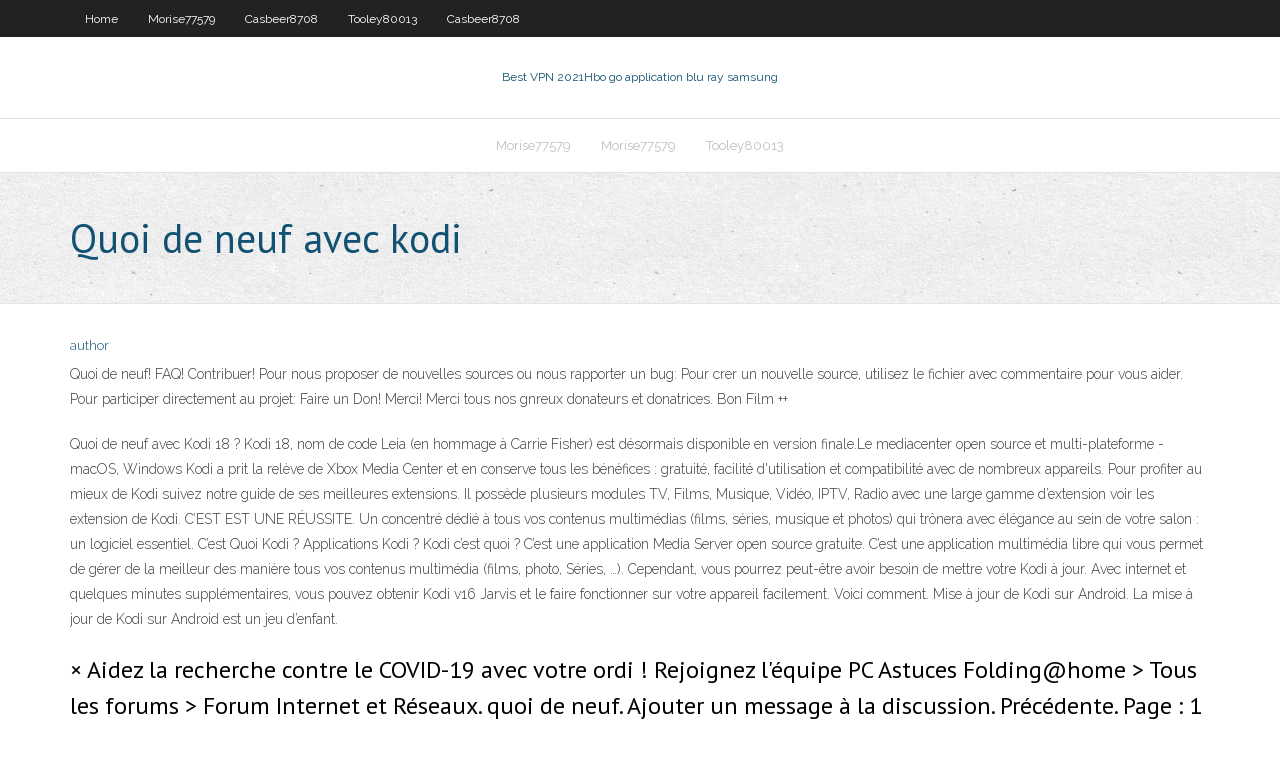

--- FILE ---
content_type: text/html; charset=utf-8
request_url: https://topvpnceclm.netlify.app/tooley80013qupe/quoi-de-neuf-avec-kodi-96
body_size: 3794
content:
<!DOCTYPE html><html class=" js flexbox flexboxlegacy canvas canvastext webgl no-touch geolocation postmessage no-websqldatabase indexeddb hashchange history draganddrop websockets rgba hsla multiplebgs backgroundsize borderimage borderradius boxshadow textshadow opacity cssanimations csscolumns cssgradients cssreflections csstransforms csstransforms3d csstransitions fontface generatedcontent video audio localstorage sessionstorage webworkers no-applicationcache svg inlinesvg smil svgclippaths"><head>
<meta charset="UTF-8">
<meta name="viewport" content="width=device-width">
<link rel="profile" href="//gmpg.org/xfn/11">
<!--[if lt IE 9]>

<![endif]-->
<title>Quoi de neuf avec kodi tbgdo</title>
<link rel="dns-prefetch" href="//fonts.googleapis.com">
<link rel="dns-prefetch" href="//s.w.org">
<link rel="stylesheet" id="wp-block-library-css" href="https://topvpnceclm.netlify.app/wp-includes/css/dist/block-library/style.min.css?ver=5.3" type="text/css" media="all">
<link rel="stylesheet" id="exblog-parent-style-css" href="https://topvpnceclm.netlify.app/wp-content/themes/experon/style.css?ver=5.3" type="text/css" media="all">
<link rel="stylesheet" id="exblog-style-css" href="https://topvpnceclm.netlify.app/wp-content/themes/exblog/style.css?ver=1.0.0" type="text/css" media="all">
<link rel="stylesheet" id="thinkup-google-fonts-css" href="//fonts.googleapis.com/css?family=PT+Sans%3A300%2C400%2C600%2C700%7CRaleway%3A300%2C400%2C600%2C700&amp;subset=latin%2Clatin-ext" type="text/css" media="all">
<link rel="stylesheet" id="prettyPhoto-css" href="https://topvpnceclm.netlify.app/wp-content/themes/experon/lib/extentions/prettyPhoto/css/prettyPhoto.css?ver=3.1.6" type="text/css" media="all">
<link rel="stylesheet" id="thinkup-bootstrap-css" href="https://topvpnceclm.netlify.app/wp-content/themes/experon/lib/extentions/bootstrap/css/bootstrap.min.css?ver=2.3.2" type="text/css" media="all">
<link rel="stylesheet" id="dashicons-css" href="https://topvpnceclm.netlify.app/wp-includes/css/dashicons.min.css?ver=5.3" type="text/css" media="all">
<link rel="stylesheet" id="font-awesome-css" href="https://topvpnceclm.netlify.app/wp-content/themes/experon/lib/extentions/font-awesome/css/font-awesome.min.css?ver=4.7.0" type="text/css" media="all">
<link rel="stylesheet" id="thinkup-shortcodes-css" href="https://topvpnceclm.netlify.app/wp-content/themes/experon/styles/style-shortcodes.css?ver=1.3.10" type="text/css" media="all">
<link rel="stylesheet" id="thinkup-style-css" href="https://topvpnceclm.netlify.app/wp-content/themes/exblog/style.css?ver=1.3.10" type="text/css" media="all">
<link rel="stylesheet" id="thinkup-responsive-css" href="https://topvpnceclm.netlify.app/wp-content/themes/experon/styles/style-responsive.css?ver=1.3.10" type="text/css" media="all">


<meta name="generator" content="WordPress 5.3">

</head>
<body class="archive category  category-17 layout-sidebar-none layout-responsive header-style1 blog-style1">
<div id="body-core" class="hfeed site">
	<header id="site-header">
	<div id="pre-header">
		<div class="wrap-safari">
		<div id="pre-header-core" class="main-navigation">
		<div id="pre-header-links-inner" class="header-links"><ul id="menu-top" class="menu"><li id="menu-item-100" class="menu-item menu-item-type-custom menu-item-object-custom menu-item-home menu-item-314"><a href="https://topvpnceclm.netlify.app">Home</a></li><li id="menu-item-214" class="menu-item menu-item-type-custom menu-item-object-custom menu-item-home menu-item-100"><a href="https://topvpnceclm.netlify.app/morise77579hyg/">Morise77579</a></li><li id="menu-item-136" class="menu-item menu-item-type-custom menu-item-object-custom menu-item-home menu-item-100"><a href="https://topvpnceclm.netlify.app/casbeer8708noha/">Casbeer8708</a></li><li id="menu-item-455" class="menu-item menu-item-type-custom menu-item-object-custom menu-item-home menu-item-100"><a href="https://topvpnceclm.netlify.app/tooley80013qupe/">Tooley80013</a></li><li id="menu-item-279" class="menu-item menu-item-type-custom menu-item-object-custom menu-item-home menu-item-100"><a href="https://topvpnceclm.netlify.app/casbeer8708noha/">Casbeer8708</a></li></ul></div>			
		</div>
		</div>
		</div>
		<!-- #pre-header -->

		<div id="header">
		<div id="header-core">

			<div id="logo">
			<a rel="home" href="https://topvpnceclm.netlify.app/"><span rel="home" class="site-title" title="Best VPN 2021">Best VPN 2021</span><span class="site-description" title="VPN 2021">Hbo go application blu ray samsung</span></a></div>

			<div id="header-links" class="main-navigation">
			<div id="header-links-inner" class="header-links">
		<ul class="menu">
		<li></li><li id="menu-item-532" class="menu-item menu-item-type-custom menu-item-object-custom menu-item-home menu-item-100"><a href="https://topvpnceclm.netlify.app/morise77579hyg/">Morise77579</a></li><li id="menu-item-719" class="menu-item menu-item-type-custom menu-item-object-custom menu-item-home menu-item-100"><a href="https://topvpnceclm.netlify.app/morise77579hyg/">Morise77579</a></li><li id="menu-item-275" class="menu-item menu-item-type-custom menu-item-object-custom menu-item-home menu-item-100"><a href="https://topvpnceclm.netlify.app/tooley80013qupe/">Tooley80013</a></li></ul></div>
			</div>
			<!-- #header-links .main-navigation -->

			<div id="header-nav"><a class="btn-navbar" data-toggle="collapse" data-target=".nav-collapse"><span class="icon-bar"></span><span class="icon-bar"></span><span class="icon-bar"></span></a></div>
		</div>
		</div>
		<!-- #header -->
		
		<div id="intro" class="option1"><div class="wrap-safari"><div id="intro-core"><h1 class="page-title"><span>Quoi de neuf avec kodi</span></h1></div></div></div>
	</header>
	<!-- header -->	
	<div id="content">
	<div id="content-core">

		<div id="main">
		<div id="main-core">
	<div id="container" class="masonry" style="position: relative; height: 1239.39px;">
		<div class="blog-grid element column-1 masonry-brick" style="position: absolute; left: 0px; top: 0px;">
		<header class="entry-header"><div class="entry-meta"><span class="author"><a href="https://topvpnceclm.netlify.app/posts2.html" title="View all posts by Guest" rel="author">author</a></span></div><div class="clearboth"></div></header><!-- .entry-header -->
		<div class="entry-content">
<p>Quoi de neuf! FAQ! Contribuer! Pour nous proposer de nouvelles sources ou nous rapporter un bug: Pour crer un nouvelle source, utilisez le fichier avec commentaire pour vous aider. Pour participer directement au projet: Faire un Don! Merci! Merci tous nos gnreux donateurs et donatrices. Bon Film ++ </p>
<p>Quoi de neuf avec Kodi 18 ? Kodi 18, nom de code Leia (en hommage à Carrie Fisher) est désormais disponible en version finale.Le mediacenter open source et multi-plateforme - macOS, Windows   Kodi a prit la relève de Xbox Media Center et en conserve tous les bénéfices : gratuité, facilité d'utilisation et compatibilité avec de nombreux appareils. Pour profiter au mieux de Kodi suivez notre guide de ses meilleures extensions.  Il possède plusieurs modules TV, Films, Musique, Vidéo, IPTV, Radio avec une large gamme d’extension voir les extension de Kodi. C’EST EST UNE RÉUSSITE. Un concentré dédié à tous vos contenus multimédias (films, séries, musique et photos) qui trônera avec élégance au sein de votre salon : un logiciel essentiel.  C’est Quoi Kodi ? Applications Kodi ? Kodi c’est quoi ? C’est une application Media Server open source gratuite. C’est une application multimédia libre qui vous permet de gérer de la meilleur des manière tous vos contenus multimédia (films, photo, Séries, …).  Cependant, vous pourrez peut-être avoir besoin de mettre votre Kodi à jour. Avec internet et quelques minutes supplémentaires, vous pouvez obtenir Kodi v16 Jarvis et le faire fonctionner sur votre appareil facilement. Voici comment. Mise à jour de Kodi sur Android. La mise à jour de Kodi sur Android est un jeu d’enfant. </p>
<h2>× Aidez la recherche contre le COVID-19 avec votre ordi ! Rejoignez l'équipe PC Astuces Folding@home &gt; Tous les forums &gt; Forum Internet et Réseaux. quoi de neuf. Ajouter un message à la discussion. Précédente. Page : 1 . Page -1 sur 1. clbugnot. clbugnot . Posté le 18/11/2009 à 18:16 Grand Maître astucien. Bonjour elvirra. Problème pour le forum Internet et Réseaux. Clique l'icone</h2>
<p>Avec cet Addon pour Kodi, vous allez apprécier une large sélection de films et documentaires des années 80,90’s et 2000’s. 8- Viewster Il s’agit ici d’une extension ou d’un Addon kodi légal qui propose des milliers de films indépendants et des émissions de télévision. Un contenu qui provient directement de STARZ, 20th Century  </p>
<h3>Par défaut, avec cette version 18 de Kodi, il y a une vingtaine d’extensions pré-installées, dont le dépôt officiel « Kodi Add-on repository ». Pour lister ces extensions, afin de les activer ou paramétrer, il faut passer par la ligne « Mes extensions » du navigateur d’extensions (voir capture précédente).</h3>
<p>Kodi a prit la relève de Xbox Media Center et en conserve tous les bénéfices : gratuité, facilité d'utilisation et compatibilité avec de nombreux appareils. Pour profiter au mieux de Kodi suivez notre guide de ses meilleures extensions. Il possède plusieurs modules TV, Films, Musique, Vidéo, IPTV, Radio avec une large gamme d’extension voir les extension de Kodi. C’EST EST UNE RÉUSSITE. Un concentré dédié à tous vos contenus multimédias (films, séries, musique et photos) qui trônera avec élégance au sein de votre salon : un logiciel essentiel. Avec Kodi 18, le contenu de la bibliothèque Kodi apparaît désormais sur l’écran d’accueil de votre appareil Android TV. Il sera accompagné d’une intégration complète de la voix et de la recherche, ce qui signifie que vous pourrez utiliser la recherche vocale de Google pour filtrer votre bibliothèque Kodi directement à partir de l’écran Android. L’utilisation de la recherche</p>
<ul><li></li><li></li><li></li><li></li><li></li><li></li><li></li><li></li><li></li><li></li><li></li><li></li><li></li></ul>
		</div><!-- .entry-content --><div class="clearboth"></div><!-- #post- -->
</div></div><div class="clearboth"></div>
<nav class="navigation pagination" role="navigation" aria-label="Записи">
		<h2 class="screen-reader-text">Stories</h2>
		<div class="nav-links"><span aria-current="page" class="page-numbers current">1</span>
<a class="page-numbers" href="https://topvpnceclm.netlify.app/tooley80013qupe/">2</a>
<a class="next page-numbers" href="https://topvpnceclm.netlify.app/posts1.php"><i class="fa fa-angle-right"></i></a></div>
	</nav>
</div><!-- #main-core -->
		</div><!-- #main -->
			</div>
	</div><!-- #content -->
	<footer>
		<div id="footer"><div id="footer-core" class="option2"><div id="footer-col1" class="widget-area one_half">		<aside class="widget widget_recent_entries">		<h3 class="footer-widget-title"><span>New Posts</span></h3>		<ul>
					<li>
					<a href="https://topvpnceclm.netlify.app/tooley80013qupe/baiser-anime-ypisode-1-518">Baiser anime épisode 1</a>
					</li><li>
					<a href="https://topvpnceclm.netlify.app/casbeer8708noha/comment-ajuster-la-taille-de-lycran-kodi-ni">Comment ajuster la taille de lécran kodi</a>
					</li><li>
					<a href="https://topvpnceclm.netlify.app/tooley80013qupe/tylycharger-vpn-ios-jal">Télécharger vpn ios</a>
					</li><li>
					<a href="https://topvpnceclm.netlify.app/tooley80013qupe/torrent-audio-double-ji">Torrent audio double</a>
					</li><li>
					<a href="https://topvpnceclm.netlify.app/casbeer8708noha/sites-torrents-pour-les-ymissions-de-tylyvision-398">Sites torrents pour les émissions de télévision</a>
					</li>
					</ul>
		</aside></div>
		<div id="footer-col2" class="widget-area last one_half"><aside class="widget widget_recent_entries"><h3 class="footer-widget-title"><span>Top Posts</span></h3>		<ul>
					<li>
					<a href="https://bestlibrarylkawv.web.app/song-to-song-streaming-italiano-2515.html">Jeu de steelers sur hulu</a>
					</li><li>
					<a href="https://morefileskcgjb.web.app/pet-rescue-saga-facebook-login-dex.html">Titane kodi 17.6</a>
					</li><li>
					<a href="https://networkfilesrvvki.web.app/telecharger-jeux-de-hill-climb-racing-gratuit-ryl.html">Sites torrentés les plus populaires 2020</a>
					</li><li>
					<a href="https://faxsoftsrkbjp.web.app/hp-officejet-4500-g510g-m-solution-center-tylycharger-3911.html">Examen des applications android</a>
					</li><li>
					<a href="https://newsfilesrwzkk.web.app/android-file-transfer-mac-os-x-1014-3058.html">Comment visiter les sites bloqués à lécole</a>
					</li>
					</ul>
		</aside></div></div></div><!-- #footer -->		
		<div id="sub-footer">
		<div id="sub-footer-core">
			 
			<!-- .copyright --><!-- #footer-menu -->
		</div>
		</div>
	</footer><!-- footer -->
</div><!-- #body-core -->










</body></html>